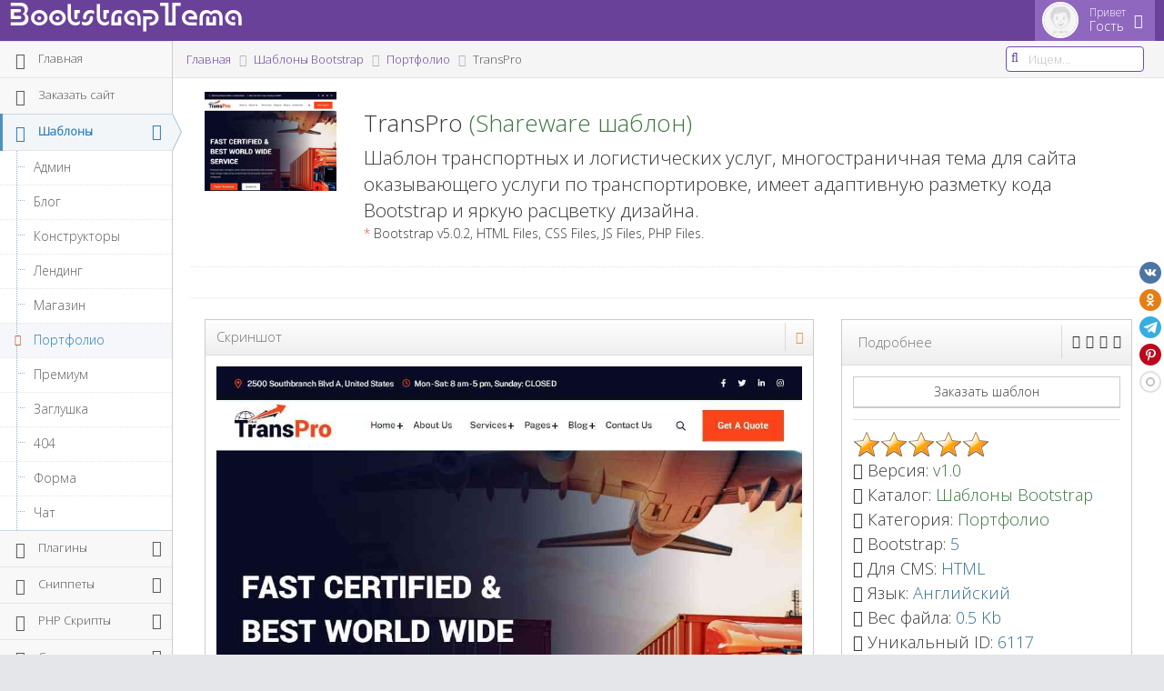

--- FILE ---
content_type: text/html; charset=UTF-8
request_url: https://bootstraptema.ru/stuff/templates_bootstrap/portfolio/transpro/8-1-0-6117
body_size: 18065
content:
<!DOCTYPE html>
<html lang="ru" prefix="og: http://ogp.me/ns# article: http://ogp.me/ns/article#">
<head>
<meta http-equiv="X-UA-Compatible" content="IE=edge,chrome=1" /> 
<meta charset="utf-8" />
<title>TransPro / Портфолио / Шаблоны Bootstrap | BootstrapТема</title>
<meta name="description" content="Шаблон транспортных и логистических услуг, многостраничная тема для сайта оказывающего услуги по транспортировке, имеет адаптивную разметку кода Bootstrap и яркую расцветку дизайна."/>
<meta name="viewport" content="width=device-width, initial-scale=1.0, maximum-scale=1.0" />
<meta property="og:type" content="article"/>
<meta property="og:site_name" content="BootstrapТема"/>
<meta property="og:url" content="/stuff/templates_bootstrap/portfolio/transpro/8-1-0-6117"/>
<meta property="og:title" content="TransPro"/>
<meta property="og:description" content="Шаблон транспортных и логистических услуг, многостраничная тема для сайта оказывающего услуги по транспортировке, имеет адаптивную разметку кода Bootstrap и яркую расцветку дизайна."/> 
<meta property="og:locale" content="ru_RU" />
<meta property="og:image" content="/_sf/61/34303155.jpg" />
<meta property="og:image:type" content="image/jpeg" />
<meta property="og:image:width" content="1024" />
<meta property="og:image:height" content="768" />
<meta property="og:image" content="/_sf/61/s34303155.jpg" />
<meta property="og:image:type" content="image/jpeg" />
<meta property="og:image:width" content="400" />
<meta property="og:image:height" content="300" /> 
<link rel="icon" href="/favicon.ico" type="image/x-icon" />
<link rel="canonical" href="https://bootstraptema.ru/stuff/templates_bootstrap/portfolio/transpro/8-1-0-6117" />
<link rel="stylesheet" href="https://fonts.googleapis.com/css?family=Open+Sans:300&subset=cyrillic,cyrillic-ext" />
<link rel="stylesheet" href="/themes/ace/css/bootstrap.min.css" />
<link rel="stylesheet" href="/themes/ace/css/font-awesome.min.css" />
<link rel="stylesheet" href="/themes/ace/css/mstyle.css" class="ace-main-stylesheet" id="main-ace-style" /> 
<link rel="stylesheet" href="/assets/css/venobox.css" />

<!--[if lte IE 9]><link rel="stylesheet" href="/themes/ace/css/ace-part2.min.css" class="ace-main-stylesheet" /><link rel="stylesheet" href="/themes/ace/css/ace-ie.min.css" /><![endif]-->
<!--[if lte IE 8]><script src="/themes/ace/js/html5shiv.min.js"></script><script src="/themes/ace/js/respond.min.js"></script><![endif]-->
<script src="/themes/ace/js/ace-extra.min.js"></script>
<!-- Yandex.RTB -->
<script>window.yaContextCb=window.yaContextCb||[]</script>
<script src="https://yandex.ru/ads/system/context.js" async></script>

<script type="application/ld+json">
{
 "@context": "https://schema.org/",
 "@type": "CreativeWork",
 "name": "TransPro",
 "description": "Шаблон транспортных и логистических услуг, многостраничная тема для сайта оказывающего услуги по транспортировке, имеет адаптивную разметку кода Bootstrap и яркую расцветку дизайна.",
 "author": {
 "@type": "Person",
 "name": "BootstrapТема"
 },
 "license": "https://en.wikipedia.org/wiki/Shareware",
 "version": "1.0",
 "url": "https://bootstraptema.ru/stuff/templates_bootstrap/portfolio/transpro/8-1-0-6117",
 "image": [
 {
 "@type": "ImageObject",
 "url": "https://bootstraptema.ru/_sf/61/34303155.jpg",
 "width": 1024,
 "height": 768,
 "encodingFormat": "image/jpeg"
 },
 {
 "@type": "ImageObject",
 "url": "https://bootstraptema.ru/_sf/61/s34303155.jpg",
 "width": 400,
 "height": 300,
 "encodingFormat": "image/jpeg"
 }
 ],
 "datePublished": "2024-01-09",
 "aggregateRating": {
 "@type": "AggregateRating",
 "ratingValue": "5.0",
 "bestRating": "5",
 "worstRating": "1",
 "ratingCount": "3"
 },
 "contentLocation": {
 "@type": "Place",
 "name": "Russia",
 "address": {
 "@type": "PostalAddress",
 "addressCountry": "RU"
 } 
 } 
}
</script>

	<link rel="stylesheet" href="/.s/src/base.min.css" />
	<link rel="stylesheet" href="/.s/src/layer7.min.css" />

	<script src="/.s/src/jquery-3.6.0.min.js"></script>
	
	<script src="/.s/src/uwnd.min.js"></script>
	<script src="//s765.ucoz.net/cgi/uutils.fcg?a=uSD&ca=2&ug=999&isp=1&r=0.665317647071454"></script>
	<link rel="stylesheet" href="/.s/src/socCom.min.css" />
	<link rel="stylesheet" href="/.s/src/social2.css" />
	<script src="/.s/src/socCom.min.js"></script>
	<script src="//sys000.ucoz.net/cgi/uutils.fcg?a=soc_comment_get_data&site=0xaoc34rus"></script>
	<script>
/* --- UCOZ-JS-DATA --- */
window.uCoz = {"layerType":7,"site":{"domain":"bootstraptema.ru","host":"xaoc34rus.ucoz.ru","id":"0xaoc34rus"},"sign":{"5255":"Помощник"},"module":"stuff","uLightboxType":1,"country":"US","ssid":"416212500030512357513","language":"ru"};
/* --- UCOZ-JS-CODE --- */

		function _bldCont1(a, b) {
			window._bldCont && _bldCont(b);
			!window._bldCont && (IMGS = window['allEntImgs' + a]) && window.open(IMGS[0][0]);
		}

		function eRateEntry(select, id, a = 65, mod = 'stuff', mark = +select.value, path = '', ajax, soc) {
			if (mod == 'shop') { path = `/${ id }/edit`; ajax = 2; }
			( !!select ? confirm(select.selectedOptions[0].textContent.trim() + '?') : true )
			&& _uPostForm('', { type:'POST', url:'/' + mod + path, data:{ a, id, mark, mod, ajax, ...soc } });
		}

		function updateRateControls(id, newRate) {
			let entryItem = self['entryID' + id] || self['comEnt' + id];
			let rateWrapper = entryItem.querySelector('.u-rate-wrapper');
			if (rateWrapper && newRate) rateWrapper.innerHTML = newRate;
			if (entryItem) entryItem.querySelectorAll('.u-rate-btn').forEach(btn => btn.remove())
		}
 function uSocialLogin(t) {
			var params = {"vkontakte":{"height":400,"width":790},"yandex":{"height":515,"width":870},"ok":{"width":710,"height":390},"google":{"height":600,"width":700},"facebook":{"height":520,"width":950}};
			var ref = escape(location.protocol + '//' + ('bootstraptema.ru' || location.hostname) + location.pathname + ((location.hash ? ( location.search ? location.search + '&' : '?' ) + 'rnd=' + Date.now() + location.hash : ( location.search || '' ))));
			window.open('/'+t+'?ref='+ref,'conwin','width='+params[t].width+',height='+params[t].height+',status=1,resizable=1,left='+parseInt((screen.availWidth/2)-(params[t].width/2))+',top='+parseInt((screen.availHeight/2)-(params[t].height/2)-20)+'screenX='+parseInt((screen.availWidth/2)-(params[t].width/2))+',screenY='+parseInt((screen.availHeight/2)-(params[t].height/2)-20));
			return false;
		}
		function TelegramAuth(user){
			user['a'] = 9; user['m'] = 'telegram';
			_uPostForm('', {type: 'POST', url: '/index/sub', data: user});
		}
function loginPopupForm(params = {}) { new _uWnd('LF', ' ', -250, -100, { closeonesc:1, resize:1 }, { url:'/index/40' + (params.urlParams ? '?'+params.urlParams : '') }) }
/* --- UCOZ-JS-END --- */
</script>

	<style>.UhideBlock{display:none; }</style>
	<script type="text/javascript">new Image().src = "//counter.yadro.ru/hit;noadsru?r"+escape(document.referrer)+(screen&&";s"+screen.width+"*"+screen.height+"*"+(screen.colorDepth||screen.pixelDepth))+";u"+escape(document.URL)+";"+Date.now();</script>
</head>
<body class="no-skin">

<!--U1AHEADER1Z--><div id="navbar" class="navbar navbar-default">
 <div class="navbar-container" id="navbar-container">
 <div class="navbar-header pull-left">
 <a href="https://bootstraptema.ru/" class="navbar-brand">
 <h1>BootstrapTema</h1>
 </a>
 </div>
 <div class="navbar-buttons navbar-header pull-right">
 <ul class="nav ace-nav">
 <li class="light-purple">
 <a data-toggle="dropdown" href="#" class="dropdown-toggle"> <img class="nav-user-photo" src="/themes/ace/images/noavatar.jpg" alt="Гость" /> <span class="user-info"> <small>Привет</small> Гость </span> <i class="ace-icon fa fa-caret-down"></i> </a> 
 <ul class="user-menu dropdown-menu-right dropdown-menu dropdown-yellow dropdown-caret dropdown-close">
  
 <li><a href="javascript:;" rel="nofollow" onclick="loginPopupForm(); return false;"><i class="ace-icon fa fa-user-plus"></i>Войти</a> </li>
  
 </ul>
 </li>
 </ul>
 </div>
 </div>
</div><!--/U1AHEADER1Z-->
<!--U1CLEFTER1Z--><div class="main-container" id="main-container">
<div id="sidebar" class="sidebar responsive-min">
<ul class="nav nav-list" role="navigation">
<li><a href="https://bootstraptema.ru/"><i class="menu-icon fa fa-home home-icon"></i><span class="menu-text"> Главная</span></a><b class="arrow"></b></li>
<li><a href="/index/zakazat_sajt_v_rossii/0-14"><i class="menu-icon fa fa-id-card-o"></i><span class="menu-text"> Заказать сайт</span></a><b class="arrow"></b></li> 
 

 <li class="active open highlight">
 <a href="/stuff/templates_bootstrap/1" class="dropdown-toggle"><i class="menu-icon fa fa-newspaper-o"></i><span class="menu-text"> Шаблоны</span><b class="arrow fa fa-angle-down"></b></a><b class="arrow"></b>
 <ul class="submenu">
 <li><a href="/stuff/templates_bootstrap/admin/4"><i class="menu-icon fa fa-caret-right"></i>Админ</a><b class="arrow"></b></li>
 <li><a href="/stuff/templates_bootstrap/blog/5"><i class="menu-icon fa fa-caret-right"></i>Блог</a><b class="arrow"></b></li>
 <li><a href="/stuff/templates_bootstrap/konstruktory/38"><i class="menu-icon fa fa-caret-right"></i>Конструкторы</a><b class="arrow"></b></li> 
 <li><a href="/stuff/templates_bootstrap/landing_page/6"><i class="menu-icon fa fa-caret-right"></i>Лендинг</a><b class="arrow"></b></li>
 <li><a href="/stuff/templates_bootstrap/shop/7"><i class="menu-icon fa fa-caret-right"></i>Магазин</a><b class="arrow"></b></li>
 <li class="active"><a href="/stuff/templates_bootstrap/portfolio/8"><i class="menu-icon fa fa-caret-right"></i>Портфолио</a><b class="arrow"></b></li>
 <li><a href="/stuff/templates_bootstrap/premium/9"><i class="menu-icon fa fa-caret-right"></i>Премиум</a><b class="arrow"></b></li>
 <li><a href="/stuff/templates_bootstrap/coming_soon/10"><i class="menu-icon fa fa-caret-right"></i>Заглушка</a><b class="arrow"></b></li>
 <li><a href="/stuff/templates_bootstrap/404/11"><i class="menu-icon fa fa-caret-right"></i>404</a><b class="arrow"></b></li>
 <li><a href="/stuff/templates_bootstrap/forma/45"><i class="menu-icon fa fa-caret-right"></i>Форма</a><b class="arrow"></b></li> 
 <li><a href="/stuff/templates_bootstrap/chat/46"><i class="menu-icon fa fa-caret-right"></i>Чат</a><b class="arrow"></b></li>
 </ul>
 </li>
 <li>
 <a href="/stuff/plugins_bootstrap/2" class="dropdown-toggle"><i class="menu-icon fa fa-cog"></i><span class="menu-text"> Плагины</span><b class="arrow fa fa-angle-down"></b></a><b class="arrow"></b>
 <ul class="submenu">
 <li><a href="/stuff/plugins_bootstrap/improvement/12"><i class="menu-icon fa fa-caret-right"></i>Улучшение</a><b class="arrow"></b></li>
 <li><a href="/stuff/plugins_bootstrap/design/13"><i class="menu-icon fa fa-caret-right"></i>Дизайн</a><b class="arrow"></b></li>
 </ul>
 </li>
 <li>
 <a href="/stuff/snippets_bootstrap/3" class="dropdown-toggle"><i class="menu-icon fa fa-file-code-o"></i><span class="menu-text"> Сниппеты</span><b class="arrow fa fa-angle-down"></b></a><b class="arrow"></b>
 <ul class="submenu">
 <li><a href="/stuff/snippets_bootstrap/angularjs/14"><i class="menu-icon fa fa-caret-right"></i>AngularJS</a><b class="arrow"></b></li>
 <li><a href="/stuff/snippets_bootstrap/tooltip/15"><i class="menu-icon fa fa-caret-right"></i>Tooltip</a><b class="arrow"></b></li>
 <li><a href="/stuff/snippets_bootstrap/audio_players/16"><i class="menu-icon fa fa-caret-right"></i>Аудиоплееры</a><b class="arrow"></b></li>
 <li><a href="/stuff/snippets_bootstrap/blocks/17"><i class="menu-icon fa fa-caret-right"></i>Блоки</a><b class="arrow"></b></li>
 <li><a href="/stuff/snippets_bootstrap/video_players/18"><i class="menu-icon fa fa-caret-right"></i>Видеоплееры</a><b class="arrow"></b></li>
 <li><a href="/stuff/snippets_bootstrap/generators/19"><i class="menu-icon fa fa-caret-right"></i>Генераторы</a><b class="arrow"></b></li>
 <li><a href="/stuff/snippets_bootstrap/gradients_css/37"><i class="menu-icon fa fa-caret-right"></i>Градиенты CSS</a><b class="arrow"></b></li>
 <li><a href="/stuff/snippets_bootstrap/charts/35"><i class="menu-icon fa fa-caret-right"></i>Графики</a><b class="arrow"></b></li>
 <li><a href="/stuff/snippets_bootstrap/games/20"><i class="menu-icon fa fa-caret-right"></i>Игры</a><b class="arrow"></b></li>
 <li><a href="/stuff/snippets_bootstrap/icons/36"><i class="menu-icon fa fa-caret-right"></i>Иконки</a><b class="arrow"></b></li>
 <li><a href="/stuff/snippets_bootstrap/information/21"><i class="menu-icon fa fa-caret-right"></i>Информация</a><b class="arrow"></b></li>
 <li><a href="/stuff/snippets_bootstrap/calendars/22"><i class="menu-icon fa fa-caret-right"></i>Календари</a><b class="arrow"></b></li>
 <li><a href="/stuff/snippets_bootstrap/button/23"><i class="menu-icon fa fa-caret-right"></i>Кнопки</a><b class="arrow"></b></li>
 <li><a href="/stuff/snippets_bootstrap/menu/24"><i class="menu-icon fa fa-caret-right"></i>Меню</a><b class="arrow"></b></li>
 <li><a href="/stuff/snippets_bootstrap/window/25"><i class="menu-icon fa fa-caret-right"></i>Окна</a><b class="arrow"></b></li>
 <li><a href="/stuff/snippets_bootstrap/prices/26"><i class="menu-icon fa fa-caret-right"></i>Прайсы</a><b class="arrow"></b></li>
 <li><a href="/stuff/snippets_bootstrap/scripts/27"><i class="menu-icon fa fa-caret-right"></i>Скрипты</a><b class="arrow"></b></li>
 <li><a href="/stuff/snippets_bootstrap/sliders/28"><i class="menu-icon fa fa-caret-right"></i>Слайдеры</a><b class="arrow"></b></li>
 <li><a href="/stuff/snippets_bootstrap/styles/29"><i class="menu-icon fa fa-caret-right"></i>Стили</a><b class="arrow"></b></li>
 <li><a href="/stuff/snippets_bootstrap/form/30"><i class="menu-icon fa fa-caret-right"></i>Формы</a><b class="arrow"></b></li>
 <li><a href="/stuff/snippets_bootstrap/clock/31"><i class="menu-icon fa fa-caret-right"></i>Часы</a><b class="arrow"></b></li>
 <li><a href="/stuff/snippets_bootstrap/fonts/32"><i class="menu-icon fa fa-caret-right"></i>Шрифты</a><b class="arrow"></b></li>
 <li><a href="/stuff/snippets_bootstrap/elements/33"><i class="menu-icon fa fa-caret-right"></i>Элементы</a><b class="arrow"></b></li>
 <li><a href="/stuff/snippets_bootstrap/effects/34"><i class="menu-icon fa fa-caret-right"></i>Эффекты</a><b class="arrow"></b></li>
 </ul>
 </li>
 <li>
 <a href="/stuff/php_skripty/39" class="dropdown-toggle"><i class="menu-icon fa fa-file-powerpoint-o"></i><span class="menu-text"> PHP Скрипты</span><b class="arrow fa fa-angle-down"></b></a><b class="arrow"></b>
 <ul class="submenu"> 
 <li><a href="/stuff/php_skripty/chaty/40"><i class="menu-icon fa fa-caret-right"></i>Чаты</a><b class="arrow"></b></li>
 <li><a href="/stuff/php_skripty/sayty/41"><i class="menu-icon fa fa-caret-right"></i>Сайты</a><b class="arrow"></b></li>
 <li><a href="/stuff/php_skripty/konstruktory/42"><i class="menu-icon fa fa-caret-right"></i>Конструкторы</a><b class="arrow"></b></li> 
 <li><a href="/stuff/php_skripty/generatory/43"><i class="menu-icon fa fa-caret-right"></i>Генераторы</a><b class="arrow"></b></li> 
 <li><a href="/stuff/php_skripty/rassylki/44"><i class="menu-icon fa fa-caret-right"></i>Рассылки</a><b class="arrow"></b></li>
 </ul>
 </li>
 <li>
 <a href="/stuff/stati/47" class="dropdown-toggle"><i class="menu-icon fa fa-book"></i><span class="menu-text"> Статьи</span><b class="arrow fa fa-angle-down"></b></a><b class="arrow"></b>
 <ul class="submenu"> 
 <li><a href="/stuff/stati/javascript/48"><i class="menu-icon fa fa-caret-right"></i>JavaScript</a><b class="arrow"></b></li>
 <li><a href="/stuff/stati/html/49"><i class="menu-icon fa fa-caret-right"></i>HTML</a><b class="arrow"></b></li>
 <li><a href="/stuff/stati/css/50"><i class="menu-icon fa fa-caret-right"></i>CSS</a><b class="arrow"></b></li> 
 </ul>
 </li>
 <li>
 <a href="/stuff/besplatnye_nejroseti/51" class="dropdown-toggle"><i class="menu-icon fa fa-share-alt"></i><span class="menu-text"> Нейросети</span><b class="arrow fa fa-angle-down"></b></a><b class="arrow"></b> 
 <ul class="submenu"> 
 <li><a href="/stuff/besplatnye_nejroseti/universalnye_chat_boty/52"><i class="menu-icon fa fa-caret-right"></i>Чат-боты</a><b class="arrow"></b></li>
 <li><a href="/stuff/besplatnye_nejroseti/poiskovye_sistemy/53"><i class="menu-icon fa fa-caret-right"></i>Поисковики</a><b class="arrow"></b></li> 
 <li><a href="/stuff/besplatnye_nejroseti/nejroseti_dlja_generacii/54"><i class="menu-icon fa fa-caret-right"></i>Генерации</a><b class="arrow"></b></li>
 <li><a href="/stuff/besplatnye_nejroseti/nejroseti_dlja_biznesa/55"><i class="menu-icon fa fa-caret-right"></i>Бизнес</a><b class="arrow"></b></li> 
 <li><a href="/stuff/besplatnye_nejroseti/razrabotka_nejrosetej/56"><i class="menu-icon fa fa-caret-right"></i>Разработка</a><b class="arrow"></b></li>
 <li><a href="/stuff/besplatnye_nejroseti/nejroseti_dlja_redaktirovanija/57"><i class="menu-icon fa fa-caret-right"></i>Редактирование</a><b class="arrow"></b></li>
 <li><a href="/stuff/besplatnye_nejroseti/nejroseti_dlja_transkribacii/58"><i class="menu-icon fa fa-caret-right"></i>Транскрибации</a><b class="arrow"></b></li> 
 </ul>
 </li> 
 <li><a href="/instrumenty_onlain"><i class="menu-icon fa fa-cogs"></i><span class="menu-text"> Инструменты</span></a><b class="arrow"></b></li> 
 </ul>
 <div class="sidebar-toggle sidebar-collapse" id="sidebar-collapse"><i class="ace-icon fa fa-angle-double-left" data-icon1="ace-icon fa fa-angle-double-left" data-icon2="ace-icon fa fa-angle-double-right"></i></div>
 <div class="sidebar-toggle sidebar-expand" id="sidebar-expand"><i class="ace-icon fa fa-angle-double-right" data-icon1="ace-icon fa fa-angle-double-right" data-icon2="ace-icon fa fa-angle-double-left"></i></div>

</div><!--/U1CLEFTER1Z-->
<div class="main-content">
<div class="main-content-inner">
<div class="breadcrumbs" id="breadcrumbs">
<!-- breadcrumb --><ol class="breadcrumb">
<li><a href="https://bootstraptema.ru/"><span>Главная</span></a></li>
<li><a href="/stuff/templates_bootstrap/1"><span>Шаблоны Bootstrap</span></a></li>
<li><a href="/stuff/templates_bootstrap/portfolio/8"><span>Портфолио</span></a></li>
<li class="active">TransPro</li>
</ol><!-- /.breadcrumb -->
<!--U1SEARCH1Z--><div class="nav-search" id="nav-search"><form class="form-search" onsubmit="this.sfSbm.disabled=true" method="get" action="/search/"><span class="input-icon"><input type="text" name="q" placeholder="Ищем..." class="nav-search-input queryField" id="nav-search-input" autocomplete="off" /><i class="ace-icon fa fa-search nav-search-icon"></i></span></form></div><!--/U1SEARCH1Z-->
</div>
<div role="main" class="page-content">
<div class="page-header">
<div class="col-lg-2">
<a href="/stuff/templates_bootstrap/portfolio/transpro/8-1-0-6117"><img src="/_sf/61/s34303155.jpg" class="img-responsive text-center" alt="TransPro" /></a>
</div>
<div class="col-lg-10">
<h2>TransPro<span class="text-success"> (Shareware шаблон)</span></h2><strong class="lead">Шаблон транспортных и логистических услуг, многостраничная тема для сайта оказывающего услуги по транспортировке, имеет адаптивную разметку кода Bootstrap и яркую расцветку дизайна.</strong><p><span class="red">*</span> Bootstrap v5.0.2, HTML Files, CSS Files, JS Files, PHP Files.</p>
</div>
<div class="clearfix"></div>
</div>
<!-- Yandex.RTB R-A-410865-2 -->
<div class="col-sm-12"><div id="yandex_rtb_R-A-410865-2"></div></div>
<script>window.yaContextCb.push(()=>{
 Ya.Context.AdvManager.render({
 renderTo: 'yandex_rtb_R-A-410865-2',
 blockId: 'R-A-410865-2'
 })
})</script>
<div class="clearfix"></div><hr />
<!--U1CONTENT1Z--><!-- picture --><div class="col-xs-12 col-sm-6 col-md-7 col-lg-8" role="article">
<div class="widget-box">
<div class="widget-header">
<h5 class="widget-title grey">Скриншот</h5>
<div class="widget-toolbar">
<a href="#" id="hide-option" data-action="fullscreen" class="orange"><i class="ace-icon fa fa-expand"></i></a>
</div>
</div>
<div class="widget-body">
<div class="widget-main">
<div class="clearfix"></div> 
<img src="/_sf/61/34303155.jpg" role="img" alt="Шаблон транспортных и логистических услуг, многостраничная тема для сайта оказывающего услуги по транспортировке, имеет адаптивную разметку кода Bootstrap и яркую расцветку дизайна." class="img-responsive text-center" /> 
<div class="clearfix"></div>
<a href="https://www.reg.ru/hosting/?rlink=reflink-12326385" target="_blank"><img src="/img/baner/banregru_template_900x90.gif" class="img-responsive text-center" border="0" alt="Хостинг"></a>
</div>
</div>
</div>
</div><!-- /.picture -->
<!-- type --><div class="col-xs-12 col-sm-6 col-md-5 col-lg-4">
<div class="widget-box">
<div class="widget-header widget-header-large">
<h5 class="widget-title grey">Подробнее</h5>
<div class="widget-toolbar"> 
 
<a class="dark" href="/_sf/61/6117.html" target="_blank" title="Экран компьютера 100% \ 100%"><i class="fa fa-desktop"></i></a>
<a class="laptop dark" data-type="iframe" href="/_sf/61/6117.html" title="Экран ноутбука 1024 \ 768"><i class="ace-icon fa fa-laptop"></i></a>
<a class="tab dark" data-type="iframe" href="/_sf/61/6117.html" title="Экран планшета 600 \ 800"><i class="ace-icon fa fa-tablet"></i></a>
<a class="mobile dark" data-type="iframe" href="/_sf/61/6117.html" title="Экран телефона 320 \ 480"><i class="ace-icon fa fa-mobile"></i></a> 
<!-- settings-script --><script src="/assets/js/venobox.js"></script>
<script>
$(document).ready(function(){
$('.laptop').venobox({
 framewidth: '1044',
 frameheight: '788',
 border: '10px',
 bgcolor: '#fdfdfd',
 titleattr: 'title'
 });
 $('.tab').venobox({
 framewidth: '620',
 frameheight: '820',
 border: '10px',
 bgcolor: '#fdfdfd',
 titleattr: 'title'
 });
 $('.mobile').venobox({
 framewidth: '340',
 frameheight: '500',
 border: '10px',
 bgcolor: '#222',
 titleattr: 'title'
 }); 

});
</script><!-- settings-script --> 
</div>
</div>
<!-- for more information --><div class="widget-body">
<div class="widget-main">
<button class="btn btn-white btn-bold btn-block" data-toggle="modal" data-target="#shablon">&#1047;&#1072;&#1082;&#1072;&#1079;&#1072;&#1090;&#1100;&#32;&#1096;&#1072;&#1073;&#1083;&#1086;&#1085;</button><hr class="hr"> 
<div>
		<style type="text/css">
			.u-star-rating-30 { list-style:none; margin:0px; padding:0px; width:150px; height:30px; position:relative; background: url('/.s/img/stars/3/30.png') top left repeat-x }
			.u-star-rating-30 li{ padding:0px; margin:0px; float:left }
			.u-star-rating-30 li a { display:block;width:30px;height: 30px;line-height:30px;text-decoration:none;text-indent:-9000px;z-index:20;position:absolute;padding: 0px;overflow:hidden }
			.u-star-rating-30 li a:hover { background: url('/.s/img/stars/3/30.png') left center;z-index:2;left:0px;border:none }
			.u-star-rating-30 a.u-one-star { left:0px }
			.u-star-rating-30 a.u-one-star:hover { width:30px }
			.u-star-rating-30 a.u-two-stars { left:30px }
			.u-star-rating-30 a.u-two-stars:hover { width:60px }
			.u-star-rating-30 a.u-three-stars { left:60px }
			.u-star-rating-30 a.u-three-stars:hover { width:90px }
			.u-star-rating-30 a.u-four-stars { left:90px }
			.u-star-rating-30 a.u-four-stars:hover { width:120px }
			.u-star-rating-30 a.u-five-stars { left:120px }
			.u-star-rating-30 a.u-five-stars:hover { width:150px }
			.u-star-rating-30 li.u-current-rating { top:0 !important; left:0 !important;margin:0 !important;padding:0 !important;outline:none;background: url('/.s/img/stars/3/30.png') left bottom;position: absolute;height:30px !important;line-height:30px !important;display:block;text-indent:-9000px;z-index:1 }
		</style><script>
			var usrarids = {};
			function ustarrating(id, mark) {
				if (!usrarids[id]) {
					usrarids[id] = 1;
					$(".u-star-li-"+id).hide();
					_uPostForm('', { type:'POST', url:`/stuff`, data:{ a:65, id, mark, mod:'stuff', ajax:'2' } })
				}
			}
		</script><ul id="uStarRating6117" class="uStarRating6117 u-star-rating-30" title="Рейтинг: 5.0/3">
			<li id="uCurStarRating6117" class="u-current-rating uCurStarRating6117" style="width:100%;"></li><li class="u-star-li-6117"><a href="javascript:;" onclick="ustarrating('6117', 1)" class="u-one-star">1</a></li>
				<li class="u-star-li-6117"><a href="javascript:;" onclick="ustarrating('6117', 2)" class="u-two-stars">2</a></li>
				<li class="u-star-li-6117"><a href="javascript:;" onclick="ustarrating('6117', 3)" class="u-three-stars">3</a></li>
				<li class="u-star-li-6117"><a href="javascript:;" onclick="ustarrating('6117', 4)" class="u-four-stars">4</a></li>
				<li class="u-star-li-6117"><a href="javascript:;" onclick="ustarrating('6117', 5)" class="u-five-stars">5</a></li></ul></div> 
 
<div class="bigger-130"><i class="ace-icon fa fa-file-o"></i> Версия: <span class="text-success">v1.0</span></div> 
<div class="bigger-130"><i class="ace-icon fa fa-folder"></i> Каталог: <a href="/stuff/templates_bootstrap/1" target="_blank"><span class="text-success">Шаблоны Bootstrap</span></a></div>
<div class="bigger-130"><i class="ace-icon fa fa-folder-open"></i> Категория: <a href="/stuff/templates_bootstrap/portfolio/8" target="_blank"><span class="text-success">Портфолио</span></a></div>

 
<div class="bigger-130"><i class="ace-icon fa fa-bookmark"></i> Bootstrap: <span class="text-info">5</span></div>

<div class="bigger-130"><i class="ace-icon fa fa-html5"></i> Для CMS: <span class="text-info">HTML</span></div>



<div class="bigger-130"><i class="ace-icon fa fa-language"></i> Язык: <span class="text-info">Английский</span></div>
<div class="bigger-130"><i class="ace-icon fa fa-file-archive-o"></i> Вес файла: <span class="text-info">0.5 Kb</span></div>
<div class="bigger-130"><i class="ace-icon fa fa-exclamation-triangle"></i> Уникальный ID: <span class="text-info">6117</span></div>

 
 
<div class="bigger-130"><i class="ace-icon fa fa-eye"></i> Посмотрели: <span class="text-info">972</span> раз</div>
<div class="bigger-130"><i class="ace-icon fa fa-shopping-cart"></i> Скачать все <a class="text-success" href="/index/kupit_shablony_bootstrap/0-6" target="_blank">Шаблоны</a></div> 
<div class="bigger-130"><i class="ace-icon fa fa-download"></i> Скачать <a class="text-success" href="/stuff/0-0-0-6117-20">бесплатно</a></div>
<div class="bigger-130"><i class="fa fa-external-link"></i> Смотреть <ins class="urlsite" data-link="/_sf/61/6117.html" data-target="blank" style="cursor:pointer;">демо</ins></div>
<div class="bigger-130"><i class="ace-icon fa fa-external-link"></i> Помощь: <span><a href="https://kwork.ru/ref/2409653" rel="nofollow" target="_blank"><!--noindex-->установка & настройка<!--/noindex--></a></span></div>

<div class="bigger-130"><i class="ace-icon fa fa-external-link"></i> Подбери: <span><a href="https://www.reg.ru/?rlink=reflink-50285" rel="nofollow" target="_blank"><!--noindex-->Домен для сайта<!--/noindex--></a></span></div>
<div class="bigger-130"><i class="ace-icon fa fa-cloud-download"></i> Скачали бесплатно: <span class="text-info">70</span> раз</div>
<div class="bigger-130"><i class="ace-icon fa fa-comments"></i> Прокомментировали: <span class="text-info">0</span> раз</div> 
<div class="bigger-130"><i class="ace-icon fa fa-star"></i> Рейтинг: <span id="entRating6117" class="text-info">5.0</span> / <span id="entRated6117" class="text-info">5</span> - <span class="text-info">3</span> голосов</div>

<div class="bigger-130"><i class="ace-icon fa fa-cc"></i> Тип лицензии: <span class="text-info">Shareware</span></div>
<div class="bigger-130"><i class="ace-icon fa fa-copyright"></i> Лицензия: <span class="text-success"><ins class="urlsite1" data-link="https://themeforest.net/item/transpro-transport-logistic-service-html-template/39011946" data-target="blank">Смотреть источник</ins></span></div>
<div class="bigger-130"><i class="ace-icon fa fa-info-circle"></i> Информация: <span class="text-success"><a href="/index/polzovateljam/0-7" target="_blank">Пользователям</a></span></div>
<div class="bigger-130"><i class="ace-icon fa fa-info-circle"></i> Информация: <span class="text-success"><a href="/index/pravoobladateljam/0-5" target="_blank">Правообладателям</a></span></div>
<div class="bigger-130"><i class="ace-icon fa fa-tag"></i> Теги: <span class="text-success"><noindex><a href="/search/HTML/" rel="nofollow" class="eTag">HTML</a>, <a href="/search/%D1%82%D1%80%D0%B0%D0%BD%D1%81%D0%BF%D0%BE%D1%80%D1%82%D0%B8%D1%80%D0%BE%D0%B2%D0%BA%D0%B0/" rel="nofollow" class="eTag">транспортировка</a>, <a href="/search/Portfolio/" rel="nofollow" class="eTag">Portfolio</a>, <a href="/search/Themeforest/" rel="nofollow" class="eTag">Themeforest</a>, <a href="/search/php/" rel="nofollow" class="eTag">php</a>, <a href="/search/%D1%88%D0%B0%D0%B1%D0%BB%D0%BE%D0%BD%20%D0%B4%D0%BB%D1%8F%20%D0%BF%D0%BE%D1%80%D1%82%D1%84%D0%BE%D0%BB%D0%B8%D0%BE/" rel="nofollow" class="eTag">шаблон для портфолио</a>, <a href="/search/%D1%88%D0%B0%D0%B1%D0%BB%D0%BE%D0%BD%20%D0%BF%D0%BE%D1%80%D1%82%D1%84%D0%BE%D0%BB%D0%B8%D0%BE/" rel="nofollow" class="eTag">шаблон портфолио</a>, <a href="/search/%D0%BF%D0%BE%D1%80%D1%82%D1%84%D0%BE%D0%BB%D0%B8%D0%BE/" rel="nofollow" class="eTag">портфолио</a>, <a href="/search/%D0%BB%D0%BE%D0%B3%D0%B8%D1%81%D1%82%D0%B8%D0%BA%D0%B0/" rel="nofollow" class="eTag">логистика</a>, <a href="/search/bootstrap%205/" rel="nofollow" class="eTag">bootstrap 5</a></noindex></span></div>
<div class="bigger-130"><i class="ace-icon fa fa-user"></i> Поделился: <a href="/index/8-1170" target="_blank"><span class="text-success">BootstrapТема</span></a></div>
<div class="bigger-130"><i class="ace-icon fa fa-calendar"></i> Добавлено: <span class="text-info">2024-01-09</span> в <span class="text-info">19:51</span></div>
<div class="bigger-130"><i class="ace-icon fa fa-exclamation-triangle"></i> Метка: <span class="text-info">1704819067</span></div>

 
<script>
function sitesource() {
$('.urlsite, .urlsite1').replaceWith(function(){return'<a href="'+$(this).data('link')+'"'+(typeof $(this).data('target')!='undefined' ? ' target="_blank"' : '')+'>'+$(this).html()+'';})
} 
$(function(){ sitesource();});
</script> 
<div class="clearfix"></div> 
</div>
</div>
</div>
</div><!-- /.for more information -->
 
 
<!-- related materials --><div class="col-xs-12">
<div class="widget-box">
<div class="widget-header">
<h5 class="widget-title grey">Похожие материалы</h5>
<div class="widget-toolbar"> 
<a href="#" data-action="collapse"><i class="ace-icon fa fa-chevron-down"></i></a>
</div>
</div>
<div class="widget-body">
<div class="widget-main" style="margin-bottom:10px">
<style>.uRelatedEntries{margin-left:0px}</style><ul class="uRelatedEntries"><div class="col-md-2" style="margin-top:10px"><a href="/stuff/templates_bootstrap/portfolio/logio/8-1-0-5790" target="_blank" title="Logio"><img src="/_sf/57/s74729222.jpg" class="img-responsive img-thumbnail" alt="Logio" title="Logio" /></a></div><div class="col-md-2" style="margin-top:10px"><a href="/stuff/templates_bootstrap/portfolio/transland/8-1-0-5384" target="_blank" title="Transland"><img src="/_sf/53/s78713389.jpg" class="img-responsive img-thumbnail" alt="Transland" title="Transland" /></a></div><div class="col-md-2" style="margin-top:10px"><a href="/stuff/templates_bootstrap/portfolio/mega/8-1-0-6135" target="_blank" title="Mega"><img src="/_sf/61/s97132969.jpg" class="img-responsive img-thumbnail" alt="Mega" title="Mega" /></a></div><div class="col-md-2" style="margin-top:10px"><a href="/stuff/templates_bootstrap/portfolio/sarsa/8-1-0-6057" target="_blank" title="Sarsa"><img src="/_sf/60/s31156957.jpg" class="img-responsive img-thumbnail" alt="Sarsa" title="Sarsa" /></a></div><div class="col-md-2" style="margin-top:10px"><a href="/stuff/templates_bootstrap/portfolio/inc/8-1-0-6041" target="_blank" title="Inc"><img src="/_sf/60/s23270522.jpg" class="img-responsive img-thumbnail" alt="Inc" title="Inc" /></a></div><div class="col-md-2" style="margin-top:10px"><a href="/stuff/templates_bootstrap/portfolio/seaside/8-1-0-6016" target="_blank" title="Seaside"><img src="/_sf/60/s93461553.jpg" class="img-responsive img-thumbnail" alt="Seaside" title="Seaside" /></a></div></ul> 
<div class="clearfix"></div> 
</div>
</div>
</div>
</div><!-- /.related materials -->
<!-- archive materials --><div class="col-xs-12">
<div class="widget-box">
<div class="widget-header">
<h5 class="widget-title grey">Просмотренные материалы</h5>
<div class="widget-toolbar">
<a href="#" data-action="collapse"><i class="ace-icon fa fa-chevron-down"></i></a> 
</div>
</div>
<div class="widget-body">
<div class="widget-main" style="margin-bottom:10px">
<div id="myarchive"><div>Архив материалов которые Вы уже смотрели пока пуст</div></div>
<div class="clearfix"></div>
<script>
if(localStorage.getItem('archive')) {
var myhistory = $('#myarchive');
var a = parseInt(localStorage.getItem('archive').split(',').length)-1, b = localStorage.getItem('archive').split(',');
myhistory.children('div').html('') 
for(i=0; i<a; i++) {
myhistory.children('div').html(myhistory.children('div').html() + '<div class="col-md-2" style="margin-top:10px"><a href="' + b[i].split(' ~~ ')[0] + '" target="_blank" title="TransPro">' + b[i].split(' ~~ ')[1] + '</a></div>');
}; 
};
</script> 
<script>
if(localStorage.getItem('archive')) {
var a = parseInt(localStorage.getItem('archive').split(',').length)-1, b = localStorage.getItem('archive').split(','), c = '/stuff/templates_bootstrap/portfolio/transpro/8-1-0-6117', d = '<img src="/_sf/61/s34303155.jpg" class="img-responsive img-thumbnail" alt="TransPro" title="TransPro" />';
if(localStorage.getItem('archive').indexOf(c) == -1) {
if(a < 7) {
if(a == 6) {
localStorage.setItem('archive', b.slice(1) + c + ' ~~ ' + d + ',');
} else {
localStorage.setItem('archive', localStorage.getItem('archive') + c + ' ~~ ' + d + ',');
};
};
};
} else {
localStorage.setItem('archive', '/stuff/templates_bootstrap/portfolio/transpro/8-1-0-6117 ~~ <img src="/_sf/61/s34303155.jpg" class="img-responsive img-thumbnail" alt="TransPro" title="TransPro" />,');
};
</script>
</div>
</div>
</div>
</div><!-- /.archive materials -->


<!-- pager --><div class="col-xs-12">
<ul class="pager"><li class="previous"><a href="javascript:;" onclick="location.assign('/stuff/8-0-0-6117-22')" class="btn btn-lg btn-purple">Предыдущий</a></li><li class="next"><a href="javascript:;" onclick="location.assign('/stuff/8-0-1-6117-22')" class="btn btn-lg btn-purple">&#160Следующий&#160</a></li></ul>
</div><!-- /.pager -->
<!-- comments --><div class="col-xs-12">
<div class="widget-box">
<div class="widget-header">
<h5 class="widget-title grey"><i class="ace-icon fa fa-comments"></i></h5>
<div class="widget-toolbar">
<a href="#" id="hide-option" data-action="fullscreen" class="orange"><i class="ace-icon fa fa-expand"></i></a>
<a href="#" data-action="collapse"><i class="ace-icon fa fa-chevron-up"></i></a>
</div>
</div>
<div class="widget-body">
<div class="widget-main">


<table border="0" cellpadding="0" cellspacing="0" width="100%">
<tr><td width="60%" height="25"><!--<s5183>-->Всего комментариев<!--</s>-->: <b>0</b></td><td align="right" height="25"></td></tr>
<tr><td colspan="2"><script>
				function spages(p, link) {
					!!link && location.assign(atob(link));
				}
			</script>
			<div id="comments"></div>
			<div id="newEntryT"></div>
			<div id="allEntries"></div>
			<div id="newEntryB"></div>
			<script>
				(function() {
					'use strict';
					var commentID = ( /comEnt(\d+)/.exec(location.hash) || {} )[1];
					if (!commentID) {
						return window.console && console.info && console.info('comments, goto page', 'no comment id');
					}
					var selector = '#comEnt' + commentID;
					var target = $(selector);
					if (target.length) {
						$('html, body').animate({
							scrollTop: ( target.eq(0).offset() || { top: 0 } ).top
						}, 'fast');
						return window.console && console.info && console.info('comments, goto page', 'found element', selector);
					}
					$.get('/index/802', {
						id: commentID
					}).then(function(response) {
						if (!response.page) {
							return window.console && console.warn && console.warn('comments, goto page', 'no page within response', response);
						}
						spages(response.page);
						setTimeout(function() {
							target = $(selector);
							if (!target.length) {
								return window.console && console.warn && console.warn('comments, goto page', 'comment element not found', selector);
							}
							$('html, body').animate({
								scrollTop: ( target.eq(0).offset() || { top: 0 } ).top
							}, 'fast');
							return window.console && console.info && console.info('comments, goto page', 'scrolling to', selector);
						}, 500);
					}, function(response) {
						return window.console && console.error && console.error('comments, goto page', response.responseJSON);
					});
				})();
			</script>
		</td></tr>
<tr><td colspan="2" align="center"></td></tr>
<tr><td colspan="2" height="10"></td></tr>
</table>


<form name="socail_details" id="socail_details" onsubmit="return false;">
						   <input type="hidden" name="social" value="">
						   <input type="hidden" name="data" value="">
						   <input type="hidden" name="id" value="6117">
						   <input type="hidden" name="ssid" value="416212500030512357513">
					   </form><div id="postFormContent" class="">
		<form method="post" name="addform" id="acform" action="/index/" onsubmit="return addcom(this)" class="stuff-com-add" data-submitter="addcom"><script>
		function _dS(a){var b=a.split(''),c=b.pop();return b.map(function(d){var e=d.charCodeAt(0)-c;return String.fromCharCode(32>e?127-(32-e):e)}).join('')}
		var _y8M = _dS('Cpuw|{\'{!wlD)opkklu)\'uhtlD)zvz)\'}hs|lD):8=9@7=?;<)\'6E7');
		function addcom( form, data = {} ) {
			if (document.getElementById('addcBut')) {
				document.getElementById('addcBut').disabled = true;
			} else {
				try { document.addform.submit.disabled = true; } catch(e) {}
			}

			if (document.getElementById('eMessage')) {
				document.getElementById('eMessage').innerHTML = '<span style="color:#999"><img src="/.s/img/ma/m/i2.gif" border="0" align="absmiddle" width="13" height="13"> Идёт передача данных...</span>';
			}

			_uPostForm(form, { type:'POST', url:'/index/', data })
			return false
		}
document.write(_y8M);</script>
				<div class="mc-widget">
					<script>
						var socRedirect = location.protocol + '//' + ('bootstraptema.ru' || location.hostname) + location.pathname + location.search + (location.hash && location.hash != '#' ? '#reloadPage,' + location.hash.substr(1) : '#reloadPage,gotoAddCommentForm' );
						socRedirect = encodeURIComponent(socRedirect);

						try{var providers = {};} catch (e) {}

						function socialRepost(entry_link, message) {
							console.log('Check witch Social network is connected.');

							var soc_type = jQuery("form#acform input[name='soc_type']").val();
							switch (parseInt(soc_type)) {
							case 101:
								console.log('101');
								var newWin = window.open('https://vk.com/share.php?url='+entry_link+'&description='+message+'&noparse=1','window','width=640,height=500,scrollbars=yes,status=yes');
							  break;
							case 102:
								console.log('102');
								var newWin = window.open('https://www.facebook.com/sharer/sharer.php?u='+entry_link+'&description='+encodeURIComponent(message),'window','width=640,height=500,scrollbars=yes,status=yes');
							  break;
							case 103:
								console.log('103');

							  break;
							case 104:
								console.log('104');

							  break;
							case 105:
								console.log('105');

							  break;
							case 106:
								console.log('106');

							  break;
							case 107:
								console.log('107');
								var newWin = window.open('https://twitter.com/intent/tweet?source=webclient&url='+entry_link+'&text='+encodeURIComponent(message)+'&callback=?','window','width=640,height=500,scrollbars=yes,status=yes');
							  break;
							case 108:
								console.log('108');

							  break;
							case 109:
								console.log('109');
								var newWin = window.open('https://plusone.google.com/_/+1/confirm?hl=en&url='+entry_link,'window','width=600,height=610,scrollbars=yes,status=yes');
							  break;
							}
						}

						function updateSocialDetails(type) {
							console.log('updateSocialDetails');
							jQuery.getScript('//sys000.ucoz.net/cgi/uutils.fcg?a=soc_comment_get_data&site=0xaoc34rus&type='+type, function() {
								jQuery("form#socail_details input[name='social']").val(type);
								jQuery("form#socail_details input[name=data]").val(data[type]);
								jQuery("form#acform input[name=data]").val(data[type]);
								_uPostForm('socail_details',{type:'POST',url:'/index/778', data:{'m':'8', 'vi_commID': '', 'catPath': ''}});
							});
						}

						function logoutSocial() {
							console.log('delete cookie');
							delete_msg_cookie();
							jQuery.getScript('//sys000.ucoz.net/cgi/uutils.fcg?a=soc_comment_clear_data&site=0xaoc34rus', function(){window.location.reload();});
						}

						function utf8_to_b64( str) {
							return window.btoa(encodeURIComponent( escape( str )));
						}

						function b64_to_utf8( str) {
							return unescape(decodeURIComponent(window.atob( str )));
						}

						function getCookie(c_name) {
							var c_value = " " + document.cookie;
							var c_start = c_value.indexOf(" " + c_name + "=");
							if (c_start == -1) {
								c_value = null;
							} else {
								c_start = c_value.indexOf("=", c_start) + 1;
								var c_end = c_value.indexOf(";", c_start);
								if (c_end == -1) {
									c_end = c_value.length;
								}
								c_value = unescape(c_value.substring(c_start,c_end));
							}
							return c_value;
						}

						var delete_msg_cookie = function() {
							console.log('delete_msg_cookie');
							document.cookie = 'msg=;expires=Thu, 01 Jan 1970 00:00:01 GMT;';
						};

						function preSaveMessage() {
							var msg = jQuery("form#acform textarea").val();
							if (msg.length > 0) {
								document.cookie = "msg="+utf8_to_b64(msg)+";"; //path="+window.location.href+";
							}
						}

						function googleAuthHandler(social) {
							if (!social) return
							if (!social.enabled || !social.handler) return

							social.window = window.open(social.url, '_blank', 'width=600,height=610');
							social.intervalId = setInterval(function(social) {
								if (social.window.closed) {
									clearInterval(social.intervalId)
									self.location.reload()
								}
							}, 1000, social)
						}

						

						(function(jq) {
							jq(document).ready(function() {
								
																
								jQuery(".uf-tooltip a.uf-tt-exit").attr('href','/index/10');
								console.log('ready - update details');
								console.log('scurrent', window.scurrent);
								if (typeof(window.scurrent) != 'undefined' && scurrent > 0 && data[scurrent]) {
									jQuery("#postFormContent").html('<div style="width:100%;text-align:center;padding-top:50px;"><img alt="" src="/.s/img/ma/m/i3.gif" border="0" width="220" height="19" /></div>');

									jQuery("form#socail_details input[name=social]").val(scurrent);
									jQuery("form#socail_details input[name=data]").val(data[scurrent]);
									updateSocialDetails(scurrent);
								}
								jQuery('a#js-ucf-start').on('click', function(event) {
									event.preventDefault();
									if (scurrent == 0) {
										window.open("//sys000.ucoz.net/cgi/uutils.fcg?a=soc_comment_auth",'SocialLoginWnd','width=500,height=350,resizable=yes,titlebar=yes');
									}
								});

								jQuery('#acform a.login-with').on('click', function(event) {
									event.preventDefault();
									let social = providers[ this.dataset.social ];

									if (typeof(social) != 'undefined' && social.enabled == 1) {
										if (social.handler) {
											social.handler(social);
										} else {
											// unetLoginWnd
											let newWin = window.open(social.url, "_blank", 'width=600,height=610,scrollbars=yes,status=yes');
										}
									}
								});
							});
						})(jQuery);
					</script>
				</div>

<div class="uForm uComForm">
	
	<div class="uauth-small-links uauth-links-set"><span class="auth-links-label">Войдите:</span> <div class="auth-social-list inline-social-list"><a href="javascript:;" onclick="window.open('https://login.uid.me/?site=0xaoc34rus&ref='+escape(location.protocol + '//' + ('bootstraptema.ru' || location.hostname) + location.pathname + ((location.hash ? ( location.search ? location.search + '&' : '?' ) + 'rnd=' + Date.now() + location.hash : ( location.search || '' )))),'uidLoginWnd','width=580,height=450,resizable=yes,titlebar=yes');return false;" class="login-with uid" title="Войти через uID" rel="nofollow"><i></i></a><a href="javascript:;" onclick="return uSocialLogin('vkontakte');" data-social="vkontakte" class="login-with vkontakte" title="Войти через ВКонтакте" rel="nofollow"><i></i></a><a href="javascript:;" onclick="return uSocialLogin('facebook');" data-social="facebook" class="login-with facebook" title="Войти через Facebook" rel="nofollow"><i></i></a><a href="javascript:;" onclick="return uSocialLogin('yandex');" data-social="yandex" class="login-with yandex" title="Войти через Яндекс" rel="nofollow"><i></i></a><a href="javascript:;" onclick="return uSocialLogin('google');" data-social="google" class="login-with google" title="Войти через Google" rel="nofollow"><i></i></a><a href="javascript:;" onclick="return uSocialLogin('ok');" data-social="ok" class="login-with ok" title="Войти через Одноклассники" rel="nofollow"><i></i></a></div></div>
	<div class="uComForm-inner">
		<span class="ucf-avatar"><img src="/.s/img/icon/social/noavatar.png" alt="avatar" /></span>
		<div class="ucf-content ucf-start-content">
			<ul class="uf-form ucf-form">
				<li><textarea class="uf-txt-input commFl js-start-txt" placeholder="Оставьте ваш комментарий..."></textarea>
				<li><button class="uf-btn" onclick="preSaveMessage(); window.open('/index/800?ref='+window.location.href, 'SocialLoginWnd', 'width=500,height=410,resizable=yes,titlebar=yes');">Отправить</button>
			</ul>
		</div>
	</div>
	
</div><input type="hidden" name="ssid" value="416212500030512357513" />
				<input type="hidden" name="a"  value="36" />
				<input type="hidden" name="m"  value="8" />
				<input type="hidden" name="id" value="6117" />
				
				<input type="hidden" name="soc_type" id="csoc_type" />
				<input type="hidden" name="data" id="cdata" />
			</form>
		</div>


</div>
</div>
</div>
</div><!-- /.comments -->
<!-- feedback --><div class="col-xs-12">
<div class="widget-box">
<div class="widget-header">
<h5 class="widget-title grey"><i class="ace-icon fa fa-envelope-o"></i></h5>
<div class="widget-toolbar">
<a href="#" data-action="collapse"><i class="ace-icon fa fa-chevron-up"></i></a>
</div>
</div>
<div class="widget-body">
<div class="widget-main">
<ul class="nav nav-tabs" role="tablist">
<li role="presentation"><a href="#frendfeedback" aria-controls="frendfeedback" role="tab" data-toggle="tab">Посоветовать материал</a></li>
<li role="presentation" class="active"><a href="#adminfeedback" aria-controls="adminfeedback" role="tab" data-toggle="tab">Написать администрации</a></li>
<li role="presentation"><a href="#elementfeedback" aria-controls="elementfeedback" role="tab" data-toggle="tab">Заказать элемент шаблона</a></li>
</ul>
<div class="tab-content">
<div role="tabpanel" class="tab-pane fade" id="frendfeedback"><p class="lead">Посоветуйте этот материал другу отправив ему письмо на E - mail</p>
		<form id="advFrm301" method="get">
			<input type="button" class="adviceButton" value="Посоветовать другу"
				onclick="new _uWnd( 'AdvPg01', 'Посоветовать другу', 500, 300, { closeonesc:1 }, { url:'/index/', form:'advFrm301' } )" >

			<input type="hidden" name="id"   value="1" />
			<input type="hidden" name="a"    value="32" />
			<input type="hidden" name="page" value="https://bootstraptema.ru/stuff/templates_bootstrap/portfolio/transpro/8-1-0-6117" />
		</form></div>
<div role="tabpanel" class="tab-pane fade in active" id="adminfeedback"><p class="lead">Написать администрации по поводу этого материала</p>
				<script>
					function _uploadCheck() {
						var w=_uWnd.all[this.upload_wnd];
						if (!w || w.state.destroyed) return;
						w._myuploadTimer=setTimeout("_uploadProgress('"+this.upload_id+"',"+this.upload_wnd+")",3000);
					}
					function _uploadProgress(upId,widx) {
						if (_uWnd.all[widx]) _uWnd.all[widx]._myuploadTimer=null;
						var o={upload_wnd:widx,upload_id:upId,dataType:'json',type:'GET',timeout:5000,cache:1,success:_uploadTick,error: function(a, b, c) { console.log('Test!', a, '-', b, '-', c); }};
						try {
							_uAjaxRequest("/.uploadstatus?upsession="+upId,o);
						} catch(e) {
							_uploadCheck.call(o,null,'error');
						}
					}
					function _uploadTick(data,st) {
						var w=_uWnd.all[this.upload_wnd];
						if (!w || w.state.destroyed) return;
						if (data.state=='error') {
							if (data.status==413) _uWnd.alert('Суммарный размер файлов превышает допустимое значение 15 МБ','',{w:230,h:80,tm:3000});
							else _uWnd.alert('Ошибка соединения, попробуйте позже ('+data.status+')','',{w:230,h:80,tm:3000});
							w.close();
							sblmb2=0;
							return;
						} else if (data.state=='starting' && w._myuploadStarted) {
							_uWnd.alert('Ошибка соединения, попробуйте позже','',{w:230,h:80,tm:3000});
							w.close();
							return;
						} else if (data.state=='uploading' || data.state=='done') {
							var cents;
							if (data.state=='done' || data.size==0) {
								w.footer('');
							} else {
								cents=Math.floor(data.received/data.size*1000)/10;
								w.footer('<div style="border:1px solid;position:relative"><div class="myWinTD2" style="width:'+Math.floor(cents)+'%;height:20px"></div><div style="text-align:center;position:absolute;left:0;top:0;width:100%;height:20px;font-size:14px">'+cents+'% ('+Math.floor(data.received/1024)+' Kb)</div></div>');
							}
							w._myuploadStarted=1;
							if (data.state=='done') {
								sblmb2=0;
								return;
							}
						}
						_uploadCheck.call(this);
					}
					var sblmb2=0;

					function funZwT88( form, token = {} ) {
						var act='/mail/', upref='1Rgx71VHsTM', uploadId, wnd;
						try { var tr=checksubmit(); if (!tr){return false;} } catch(e) {}
						if (sblmb2==1) { return false; }
						sblmb2=1;
						window._uploadIdx = window._uploadIdx ? window._uploadIdx+1 : 1;
						uploadId = 'up' + window._uploadIdx + '_' + upref;

						form.action=act+'?upsession='+uploadId;

						wnd = new _uWnd(
							'sendMFe2',
							'Отправка сообщения',
							-350,
							-100,
							{
								footerh:25,
								footerc:' ',
								modal:1,
								closeonesc:1,
								resize:0,
								hidefooter:0,
								contentsizeprio:0,
								onbeforeclose:function(){},
								onclose:function(wnd) {
									if (wnd._myuploadTimer) clearTimeout(wnd._myuploadTimer);
									wnd._myuploadTimer=null;
								}
							},
							{ form, data:token }
						);

						wnd._myuploadStarted=0;
						_uploadCheck.call({upload_wnd:wnd.idx,upload_id:uploadId});

						return false
					}

					jQuery(function($) {
						if ($("input[id=policy]").length) {
							$('body').on("submit","form[name=mform]", function() {
								if (!$('input[id=policy]:checked').length) {
									$("input[id=policy]").next().css({"cssText":"color: red !important","text-decoration":"underline"});
									return false;
								} else {
									$("input[id=policy]").next().removeAttr('style');
								}
							});

							$('body').on("change","#policy", function() {
								$("input[id=policy]").next().removeAttr('style');
							});
						}
					});
				</script>
			<form method="post" name="mform" id="mffZwT88" class="mform-2" enctype="multipart/form-data" onsubmit="return funZwT88(this)" data-submitter="funZwT88">
				<input type="hidden" name="jkd498" value="1">
				<input type="hidden" name="jkd428" value="1">
				<div class="form-group">
<input name="f5" type="text" class="form-control" placeholder="Ваше имя">
</div>
<div class="form-group">
<input name="f1" type="text" class="form-control" placeholder="Ваш E-mail">
</div>
<div class="form-group">
<input name="f2" type="text" class="form-control" placeholder="Тема письма">
</div>
<div class="form-group">
<textarea rows="3" name="f3" cols="10" style="width:99%" placeholder="Напишите суть Вашего обращения"></textarea>
</div>
<div class="form-group">
<input name="f4" type="text" class="form-control">
</div>
<div class="form-group ">
<input type="text" name="f6" size="6" maxlength="5"> <!-- <captcha_question_html> -->
			<input id="captcha-skey-mform-2" type="hidden" name="skey" value="1769939221">
			<img class="captcha-question mform-2" src="/secure/?f=mform-2&skey=1769939221" title="Обновить код безопасности" title="Обновить код безопасности" >
			<!-- <captcha_script_html> -->
			<script type="text/javascript">
				function initClick() {
					$(' .captcha-question.mform-2,  .captcha-renew.mform-2').on('click', function(event) {
						var PARENT = $(this).parent().parent();
						$('img[src^="/secure/"]', PARENT).prop('src', '/secure/?f=mform-2&skey=1769939221&rand=' + Date.now());
						$('input[name=code]', PARENT).val('').focus();
					});
				}

				if (window.jQuery) {
					$(initClick);
				} else {
					// В новой ПУ jQuery находится в бандле, который подгружается в конце body
					// и недоступен в данный момент
					document.addEventListener('DOMContentLoaded', initClick);
				}
			</script>
			<!-- </captcha_script_html> -->
			<!-- </captcha_question_html> -->
</div>
<br>
<input type="submit" class="btn btn-purple" value="Отправить письмо">
				<input type="hidden" name="id" value="2" />
				<input type="hidden" name="a" value="1" />
				<input type="hidden" name="o" value="1" />
			</form></div>
<div role="tabpanel" class="tab-pane fade" id="elementfeedback"><p class="lead">Заказать отдельный элемент из этого шаблона</p><p><span class="red">*</span> Простые элементы извлекаются бесплатно и выкладываются в готовом виде в материлах каталога сниппетов</p>
				<script>
					function _uploadCheck() {
						var w=_uWnd.all[this.upload_wnd];
						if (!w || w.state.destroyed) return;
						w._myuploadTimer=setTimeout("_uploadProgress('"+this.upload_id+"',"+this.upload_wnd+")",3000);
					}
					function _uploadProgress(upId,widx) {
						if (_uWnd.all[widx]) _uWnd.all[widx]._myuploadTimer=null;
						var o={upload_wnd:widx,upload_id:upId,dataType:'json',type:'GET',timeout:5000,cache:1,success:_uploadTick,error: function(a, b, c) { console.log('Test!', a, '-', b, '-', c); }};
						try {
							_uAjaxRequest("/.uploadstatus?upsession="+upId,o);
						} catch(e) {
							_uploadCheck.call(o,null,'error');
						}
					}
					function _uploadTick(data,st) {
						var w=_uWnd.all[this.upload_wnd];
						if (!w || w.state.destroyed) return;
						if (data.state=='error') {
							if (data.status==413) _uWnd.alert('Суммарный размер файлов превышает допустимое значение 15 МБ','',{w:230,h:80,tm:3000});
							else _uWnd.alert('Ошибка соединения, попробуйте позже ('+data.status+')','',{w:230,h:80,tm:3000});
							w.close();
							sblmb3=0;
							return;
						} else if (data.state=='starting' && w._myuploadStarted) {
							_uWnd.alert('Ошибка соединения, попробуйте позже','',{w:230,h:80,tm:3000});
							w.close();
							return;
						} else if (data.state=='uploading' || data.state=='done') {
							var cents;
							if (data.state=='done' || data.size==0) {
								w.footer('');
							} else {
								cents=Math.floor(data.received/data.size*1000)/10;
								w.footer('<div style="border:1px solid;position:relative"><div class="myWinTD2" style="width:'+Math.floor(cents)+'%;height:20px"></div><div style="text-align:center;position:absolute;left:0;top:0;width:100%;height:20px;font-size:14px">'+cents+'% ('+Math.floor(data.received/1024)+' Kb)</div></div>');
							}
							w._myuploadStarted=1;
							if (data.state=='done') {
								sblmb3=0;
								return;
							}
						}
						_uploadCheck.call(this);
					}
					var sblmb3=0;

					function funUBKqC( form, token = {} ) {
						var act='/mail/', upref='1Sgx71VHsTM', uploadId, wnd;
						try { var tr=checksubmit(); if (!tr){return false;} } catch(e) {}
						if (sblmb3==1) { return false; }
						sblmb3=1;
						window._uploadIdx = window._uploadIdx ? window._uploadIdx+1 : 1;
						uploadId = 'up' + window._uploadIdx + '_' + upref;

						form.action=act+'?upsession='+uploadId;

						wnd = new _uWnd(
							'sendMFe3',
							'Отправка сообщения',
							-350,
							-100,
							{
								footerh:25,
								footerc:' ',
								modal:1,
								closeonesc:1,
								resize:0,
								hidefooter:0,
								contentsizeprio:0,
								onbeforeclose:function(){},
								onclose:function(wnd) {
									if (wnd._myuploadTimer) clearTimeout(wnd._myuploadTimer);
									wnd._myuploadTimer=null;
								}
							},
							{ form, data:token }
						);

						wnd._myuploadStarted=0;
						_uploadCheck.call({upload_wnd:wnd.idx,upload_id:uploadId});

						return false
					}

					jQuery(function($) {
						if ($("input[id=policy]").length) {
							$('body').on("submit","form[name=mform]", function() {
								if (!$('input[id=policy]:checked').length) {
									$("input[id=policy]").next().css({"cssText":"color: red !important","text-decoration":"underline"});
									return false;
								} else {
									$("input[id=policy]").next().removeAttr('style');
								}
							});

							$('body').on("change","#policy", function() {
								$("input[id=policy]").next().removeAttr('style');
							});
						}
					});
				</script>
			<form method="post" name="mform" id="mffUBKqC" class="mform-3" enctype="multipart/form-data" onsubmit="return funUBKqC(this)" data-submitter="funUBKqC">
				<input type="hidden" name="jkd498" value="1">
				<input type="hidden" name="jkd428" value="1">
				<table border="0" width="100%" id="table1" cellspacing="1" cellpadding="2">
<tr><td width="35%">Имя отправителя <font color="red">*</font>:</td><td><input type="text" name="f5" size="30" style="width:95%;" maxlength="70"> </td></tr>
<tr><td>E-mail отправителя <font color="red">*</font>:</td><td><input type="text" name="f1" size="30" style="width:95%;" maxlength="70"> </td></tr>
<tr><td>Название элемента <font color="red">*</font>:</td><td><input type="text" name="f2" size="30" style="width:95%;" maxlength="70"> </td></tr>
<tr><td>Подробное описание <font color="red">*</font>:</td><td><textarea rows="7" name="f3" cols="30" style="width:95%;"></textarea> </td></tr>
<tr><td>Адрес материала:</td><td><input type="text" name="f4" size="30" style="width:95%;" maxlength="70"> </td></tr>
<tr><td>Капча <font color="red">*</font>:</td><td><input type="text" name="f7" size="6" maxlength="5"> <!-- <captcha_question_html> -->
			<input id="captcha-skey-mform-3" type="hidden" name="skey" value="1770039772">
			<img class="captcha-question mform-3" src="/secure/?f=mform-3&skey=1770039772" title="Обновить код безопасности" title="Обновить код безопасности" >
			<!-- <captcha_script_html> -->
			<script type="text/javascript">
				function initClick() {
					$(' .captcha-question.mform-3,  .captcha-renew.mform-3').on('click', function(event) {
						var PARENT = $(this).parent().parent();
						$('img[src^="/secure/"]', PARENT).prop('src', '/secure/?f=mform-3&skey=1770039772&rand=' + Date.now());
						$('input[name=code]', PARENT).val('').focus();
					});
				}

				if (window.jQuery) {
					$(initClick);
				} else {
					// В новой ПУ jQuery находится в бандле, который подгружается в конце body
					// и недоступен в данный момент
					document.addEventListener('DOMContentLoaded', initClick);
				}
			</script>
			<!-- </captcha_script_html> -->
			<!-- </captcha_question_html> --></td></tr>
<tr><td colspan="2" align="center"><br /><input type="submit" value="Отправить сообщение"></td></tr>
</table>
				<input type="hidden" name="id" value="3" />
				<input type="hidden" name="a" value="1" />
				<input type="hidden" name="o" value="1" />
			</form></div>
</div> 
<script>$(".adviceButton").addClass("btn btn-purple");$("[name=f4]").val("https://bootstraptema.ru/stuff/templates_bootstrap/portfolio/transpro/8-1-0-6117")</script> 
<div class="clearfix"></div> 
</div>
</div>
</div>
</div><!-- /.feedback --><!--/U1CONTENT1Z-->
</div>
</div>
</div>
<!--U1BFOOTER1Z--><div class="footer">
 <div class="footer-inner">
 <div class="footer-content"><span class="bigger-120"><span class="purple bolder">BootstrapTema</span> &copy; 2026  </span>
 &nbsp;
 <span class="action-buttons">
 <a href="//github.com/bootstraptema/" target="_blank">
 <i class="ace-icon fa fa-github infobox-black bigger-150"></i>
 </a>
 <a href="//t.me/bootstraptema" target="_blank">
 <i class="ace-icon fa fa-telegram infobox-blue bigger-150"></i>
 </a> 
 <a href="//vk.com/bootstraptema" target="_blank">
 <i class="ace-icon fa fa-vk infobox-blue2 bigger-150"></i>
 </a>
 <a href="//ok.ru/group/52988673523881" target="_blank">
 <i class="ace-icon fa fa-odnoklassniki-square infobox-orange2 bigger-150"></i>
 </a>
 <a href="//ru.pinterest.com/atmpl/bootstrap%D1%82%D0%B5%D0%BC%D0%B0/" target="_blank">
 <i class="ace-icon fa fa-pinterest infobox-red bigger-150"></i>
 </a>
 </span> 
 </div>
 </div>
</div>
<a href="#" id="btn-scroll-up" class="btn-scroll-up btn btn-sm btn-inverse"><i class="ace-icon fa fa-angle-double-up icon-only bigger-110"></i></a><!--/U1BFOOTER1Z-->
</div>
<!--U1SCRIPTS1Z--><script>
 (function(i,s,o,g,r,a,m){i['GoogleAnalyticsObject']=r;i[r]=i[r]||function(){
 (i[r].q=i[r].q||[]).push(arguments)},i[r].l=1*new Date();a=s.createElement(o),
 m=s.getElementsByTagName(o)[0];a.async=1;a.src=g;m.parentNode.insertBefore(a,m)
 })(window,document,'script','//www.google-analytics.com/analytics.js','ga');

 ga('create', 'UA-33874070-2', 'auto');
 ga('send', 'pageview');

</script>
<script type="text/javascript">
 (function (d, w, c) {
 (w[c] = w[c] || []).push(function() {
 try {
 w.yaCounter33470293 = new Ya.Metrika({
 id:33470293,
 clickmap:true,
 trackLinks:true,
 accurateTrackBounce:true
 });
 } catch(e) { }
 });

 var n = d.getElementsByTagName("script")[0],
 s = d.createElement("script"),
 f = function () { n.parentNode.insertBefore(s, n); };
 s.type = "text/javascript";
 s.async = true;
 s.src = "https://mc.yandex.ru/metrika/watch.js";

 if (w.opera == "[object Opera]") {
 d.addEventListener("DOMContentLoaded", f, false);
 } else { f(); }
 })(document, window, "yandex_metrika_callbacks");
</script>
<noscript><div><img src="https://mc.yandex.ru/watch/33470293" style="position:absolute; left:-9999px;" alt="" /></div></noscript>
<script async src="https://usocial.pro/usocial/usocial.js?uid=8467203a59f66512&v=6.1.5" data-script="usocial" charset="utf-8"></script>
<div class="uSocial-Share" data-pid="c958e4e53e9346e48ef546af0f437c3d" data-type="share" data-options="round,style1,default,right,slide-down,size24,counter1,counter-after,mobile_position_left" data-social="vk,ok,telegram,pinterest"></div>
<!--[if IE]><script src="/themes/ace/js/jquery.js"></script><![endif]-->
<!--[if !IE]> --><script>window.jQuery || document.write("<script src='/themes/ace/js/jquery.js'>"+"<"+"/script>");</script><!-- <![endif]-->
<!--[if IE]><script type="text/javascript">window.jQuery || document.write("<script src='/themes/ace/js/jquery1x.min.js'>"+"<"+"/script>");</script><![endif]-->
<script>if('ontouchstart' in document.documentElement) document.write("<script src='/themes/ace/js/jquery.mobile.custom.min.js'>"+"<"+"/script>");</script>
<script src="/themes/ace/js/bootstrap.min.js"></script>
<script src="/themes/ace/js/ace-elements.min.js"></script>
<script src="/themes/ace/js/ace.min.js"></script>
<script>
try{ace.settings.check('navbar' , 'fixed')}catch(e){}
try{ace.settings.check('main-container' , 'fixed')}catch(e){}
try{ace.settings.check('sidebar' , 'fixed')}catch(e){}
try{ace.settings.check('breadcrumbs' , 'fixed')}catch(e){} 
</script><!--/U1SCRIPTS1Z-->


<script>$(window).resize(function(){$("#resizes").hide();$('body').prepend('<span id="resizes">' + 'Ширина:' + $(window).width() + 'px' + '</span>'); $("#resizes").show(100).hide(100);});</script> 


<div class="modal fade" id="shablon" tabindex="-1" role="dialog" aria-labelledby="myModalLabel">
 <div class="modal-dialog" role="document">
 <div class="modal-content">
 <div class="modal-header">
 <button type="button" class="close" data-dismiss="modal" aria-label="Close"><span aria-hidden="true">&times;</span></button>
 <h4 class="modal-title" id="myModalLabel">Заказать HTML шаблон</h4>
 </div>
 <div class="modal-body">
<p>Вы можете заказать HTML шаблон которого нет на сайте или который имеет обновлённую версию в демонстрационном виде. Вы получите работающий шаблон в котором будут находиться файлы: HTML, IMG, CSS, JS, Font, SVG. Так вы сэкономите на покупке авторской версии, стоимость от 500 до 1000₽, в зависимости от сложности исполнения и количества страниц. Так же можно заказать шаблон с авторскими изображениями отсутствующими в шаблоне. Для заказа вам достаточно написать мне в Телеграм и указать ссылку на желаемый шаблон.</p>
<div class="clearfix"></div>
<hr class="hr">
<p class="text-center"><a href="https://t.me/mihailmerenkov" target="_blank" class="btn btn-primary">Заказать шаблон</a></p>
 </div>
 </div>
 </div>
</div>

</body>
</html>
<!-- 0.23828 (s765) -->

--- FILE ---
content_type: text/plain
request_url: https://www.google-analytics.com/j/collect?v=1&_v=j102&a=1806071791&t=pageview&_s=1&dl=https%3A%2F%2Fbootstraptema.ru%2Fstuff%2Ftemplates_bootstrap%2Fportfolio%2Ftranspro%2F8-1-0-6117&ul=en-us%40posix&dt=TransPro%20%2F%20%D0%9F%D0%BE%D1%80%D1%82%D1%84%D0%BE%D0%BB%D0%B8%D0%BE%20%2F%20%D0%A8%D0%B0%D0%B1%D0%BB%D0%BE%D0%BD%D1%8B%20Bootstrap%20%7C%20Bootstrap%D0%A2%D0%B5%D0%BC%D0%B0&sr=1280x720&vp=1280x720&_u=IEBAAEABAAAAACAAI~&jid=1878050094&gjid=1217540505&cid=85692384.1768747992&tid=UA-33874070-2&_gid=426031630.1768747992&_r=1&_slc=1&z=42464564
body_size: -451
content:
2,cG-5G0YTDH2R9